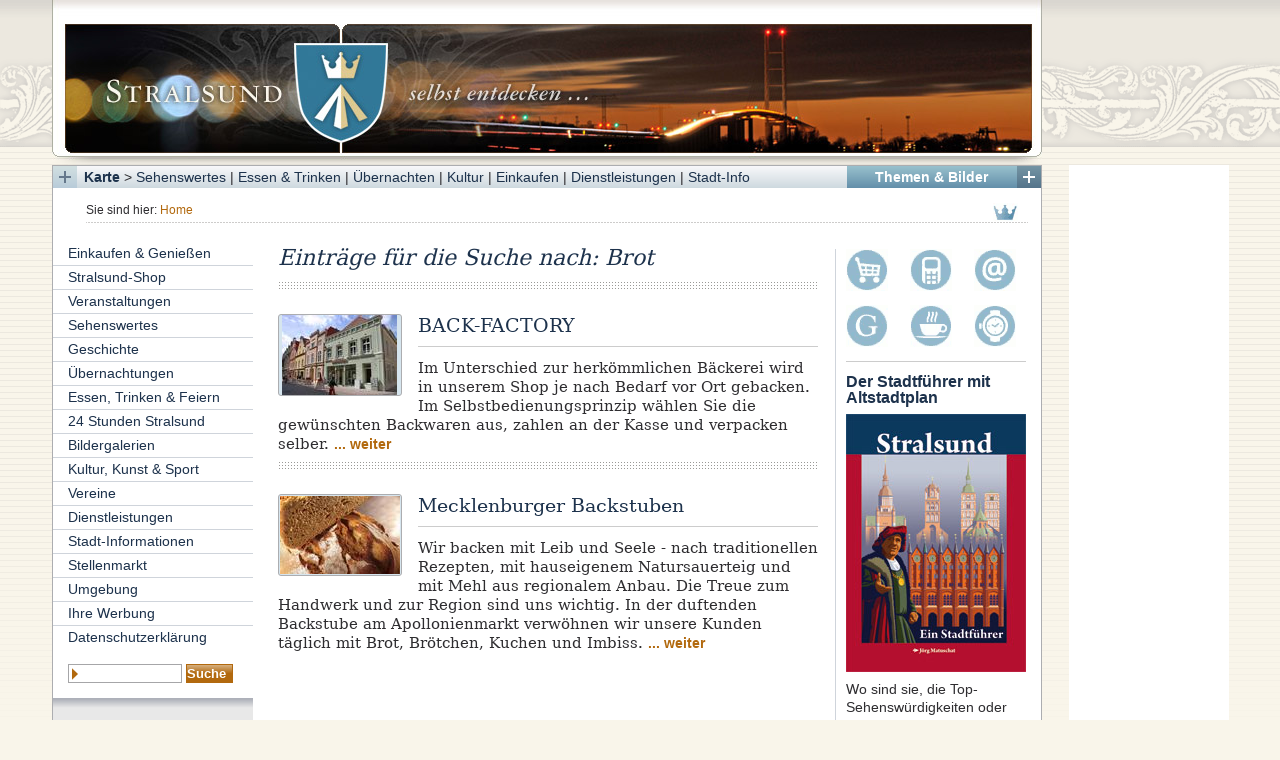

--- FILE ---
content_type: text/html; charset=utf-8
request_url: https://hansestadt-stralsund.de/de/content/view/listbytag/1162/(tag)/419
body_size: 5711
content:
<!DOCTYPE html PUBLIC "-//W3C//DTD XHTML 1.0 Transitional//EN" "http://www.w3.org/TR/xhtml1/DTD/xhtml1-transitional.dtd">
<html xmlns="http://www.w3.org/1999/xhtml" xml:lang="de-DE" lang="de-DE">                        <head>
    <title>Stralsund -</title>
<meta http-equiv="Content-Type" content="text/html; charset=utf-8" /><meta http-equiv="Content-language" content="de-DE" /><meta http-equiv="Content-Script-Type" content="text/javascript" />                              <meta name="author" content="JAC Systeme GmbH" />
                        <meta name="copyright" content="JAC Systeme GmbH" />
                        <meta name="description" content="Einkaufs- und Informationsportal für Gäste und Einwohner der Hansestadt Stralsund mit Stadtplan und Mobiler App. Service für Unternehmer vor Ort." />
                        <meta name="keywords" content="Hansestadt,Stralsund,Altstadt,Veranstaltungen,Fotos,Bildergalerie,Einkaufen,Branchenbuch,Karte,Stadtplan,Mobile App,Übernachtung,Hotel,Unterkunft,Kneipen,Geschichte,Restaurant,Stadtinformation,Öffnungszeiten,Shop,Kino,Arzt" />
                        <meta name="google-site-verification" content="OrcVIKvM3gIBWCXmPKTNtAA6O4pXqbGwW75EywOl-e4" />
    <meta name="MSSmartTagsPreventParsing" content="TRUE" />
<meta name="generator" content="eZ publish" />
<meta http-equiv="Content-Style-Type" content="text/css" />
<meta http-equiv="imagetoolbar" content="no" />
<meta name="viewport" content="width=device-width, initial-scale=1">
<link rel="Shortcut icon" href="/extension/site_hansestadt-stralsund/design/hansestadt-stralsund_2012/images/favicon.ico" type="image/x-icon" />    <link rel="stylesheet" href="/extension/site_hansestadt-stralsund/design/hansestadt-stralsund_2012/stylesheets/site.min.css" type="text/css" />
        
        <link rel="stylesheet" href="/extension/jac_osm/design/standard/stylesheets/leaflet.css" type="text/css" />
    
        
    
        <script type="text/javascript">
            
            document.Cookie = document.Cookie || {};

            if ( typeof( document.Cookie.setCookie ) !== 'function' ) {
                document.Cookie.setCookie = function ( cname, cvalue, exdays ) {
                    var d = new Date();
                    d.setTime( d.getTime() + (exdays * 24 * 60 * 60 * 1000) );
                    var expires = "expires=" + d.toUTCString();
                    document.cookie = cname + "=" + cvalue + ";" + expires + ";path=/";
                };
            }

            if ( typeof( document.Cookie.getCookie ) !== 'function' ) {
                document.Cookie.getCookie = function ( cname ) {
                    var name = cname + "=";
                    var decodedCookie = decodeURIComponent( document.cookie );
                    var ca = decodedCookie.split( ';' );
                    for ( var i = 0; i < ca.length; i++ ) {
                        var c = ca[i];
                        while ( c.charAt( 0 ) == ' ' ) {
                            c = c.substring( 1 );
                        }
                        if ( c.indexOf( name ) == 0 ) {
                            return c.substring( name.length, c.length );
                        }
                    }
                    return "";
                };
            }

            if ( typeof EventTarget.prototype.addEventListener === 'undefined' ) {
                EventTarget.prototype.addEventListener = function ( e, callback ) {
                    e = 'on' + e;
                    return this.attachEvent( e, callback );
                };
            }

            

            var useTracking = document.Cookie.getCookie( 'UseTracking' );
                useTracking = !(useTracking === "false" || useTracking === "0");

            if ( useTracking ) {                    var _paq = _paq || [];
                        _paq.push(['trackPageView']);
                        _paq.push(['enableLinkTracking']);
                    (function() {                      var u="//stats.hansestadt-stralsund.de/";
                      _paq.push(['setTrackerUrl', u+'piwik.php']);
                      _paq.push(['setSiteId', 1]);
                      var d=document, g=d.createElement('script'), s=d.getElementsByTagName('script')[0];
                      g.type='text/javascript'; g.async=true; g.defer=true; g.src=u+'piwik.js'; s.parentNode.insertBefore(g,s);
                    })();
            } else {                console.log("Tracking disabled via cookie settings!");
            }            </script><noscript><p><img src="http://stats.hansestadt-stralsund.de/piwik.php?idsite=1" style="border:0" alt="" /></p></noscript>

        <script type="text/javascript">
    var n1=document.createElement('script');
    n1.type='text/javascript'; n1.defer=true; n1.async=true;
    n1.src='/extension/site_hansestadt-stralsund/design/hansestadt-stralsund_2012/javascript/hst.min.js';
    var s1=document.getElementsByTagName('script')[0];
    s1.parentNode.insertBefore(n1, s1);
    </script>
</head>
<body>
    <div id="allcontent-gads">
        <div id="allcontent">            
                                                                                                                
                        
                                                <div>
                <a id="app-link" class="sans-serif"
                href="//m.hansestadt-stralsund.de"
                target="mobile"
                title="Unsere Mobile App öffnen"
                style="background-image:url(/extension/site_hansestadt-stralsund/design/hansestadt-stralsund_2012/images/hst-mobile-phone.png);
                ">
                Mobile Website
                </a>
            </div>
            <div id="header"  style="height: 165px;background-image:url(/extension/site_hansestadt-stralsund/design/hansestadt-stralsund_2012/images/hst-kopf-bruecke.jpg);background-repeat:no-repeat;">
                <a style="display: block;height: 156px;" href="/de" title="Home"></a>
            </div>

            <a name="top"></a>
            <div id="topmenu" class="sans-serif">
                <div class="button-overlay gallery">
                    <img id="gallerybutton" onclick="overlayShowHide('/ezjscore/run/content/view/gallery/1162/(i)/0','gallery');return false;" src="/extension/site_hansestadt-stralsund/design/hansestadt-stralsund_2012/images/gallery-button-open.png" width="12" height="12" alt="" title="" />
                </div>
                <div id="topmenu-right">
                    <p><b><a class="p_gallery_overlay" onclick="overlayShowHide('/ezjscore/run/content/view/gallery/1162/(i)/0','gallery');return false;" href="#">Themen & Bilder</a></b></p>
                </div>
                <div class="button-overlay map">
                    <img id="mapbutton" onclick="mapShow('/ezjscore/run/content/view/osmap/2/(i)/1162/(t)/0','button');return false;" src="/extension/site_hansestadt-stralsund/design/hansestadt-stralsund_2012/images/map-button-open.png" width="12" height="12" alt="" title="" />
                </div>
                <div id="topmenu-left">
                    <p>
                        <b><a class="p_map_overlay" onclick="mapShow('/ezjscore/run/content/view/osmap/2/(i)/1162/(t)/0',null);return false;" href="#">Karte</a></b>
                        &gt;
                        <a class="p_map_overlay" onclick="mapShow('/ezjscore/run/content/view/osmap/1177/(i)/0/(t)/0',null);return false;" href="#">Sehenswertes</a>
                        |
                        <a class="p_map_overlay" onclick="mapShow('/ezjscore/run/content/view/osmap/1189/(i)/0/(t)/0',null);return false;" href="#">Essen & Trinken</a>
                        |
                        <a class="p_map_overlay" onclick="mapShow('/ezjscore/run/content/view/osmap/1174/(i)/0/(t)/0',null);return false;" href="#">&Uuml;bernachten</a>
                        |
                        <a class="p_map_overlay" onclick="mapShow('/ezjscore/run/content/view/osmap/2671/(i)/0/(t)/0',null);return false;" href="#">Kultur</a>
                        |
                        <a class="p_map_overlay" onclick="mapShow('/ezjscore/run/content/view/osmap/1172/(i)/0/(t)/0',null);return false;" href="#">Einkaufen</a>
                        |
                        <a class="p_map_overlay" onclick="mapShow('/ezjscore/run/content/view/osmap/1173/(i)/0/(t)/0',null);return false;" href="#">Dienstleistungen</a>
                        |
                        <a class="p_map_overlay" onclick="mapShow('/ezjscore/run/content/view/osmap/1592/(i)/0/(t)/0',null);return false;" href="#">Stadt-Info</a>
                    </p>
                </div>
                <div class="break"></div>
            </div>

<div id="mapoverlay" class="overlay-content" style="display:none;"></div><div id="galleryoverlay" class="overlay-content" style="display:none;"></div>

            <div id="columns">
                <div id="path" class="sans-serif">
                    <p class="left">Sie sind hier: <span class="brown">Home</span></p>
<img style="margin: 0 10px 0 10px;" class="right" src="/extension/site_hansestadt-stralsund/design/hansestadt-stralsund_2012/images/krone.gif" width="25" height="18" alt="" title="" />
<div class="break"></div>
                </div>

                
                                    <div id="rightcontent">
    
                        
<a href="/de/content/view/full/1184"><img style="margin: 0 18px 10px 0;" src="/extension/site_hansestadt-stralsund/design/hansestadt-stralsund_2012/images/home-button-korb.png" width="42" height="42" alt="Stralsund Shop" title="Stralsund Shop" /></a>
<a href="//m.hansestadt-stralsund.de" target="mobile"><img style="margin: 0 18px 10px 0;" src="/extension/site_hansestadt-stralsund/design/hansestadt-stralsund_2012/images/home-button-telefon.png" width="42" height="42" alt="Mobile App" title="Mobile App" /></a>
<!--a href="/de/content/view/full/3025"--><img style="margin: 0 0 10px 0;" src="/extension/site_hansestadt-stralsund/design/hansestadt-stralsund_2012/images/home-button-mail.png" width="42" height="42" alt="E-Mail" title="E-Mail" /><!--/a-->
<a href="/de/content/view/full/1166"><img style="margin: 0 18px 10px 0;" src="/extension/site_hansestadt-stralsund/design/hansestadt-stralsund_2012/images/home-button-g.png" width="42" height="42" alt="Geschichtliches" title="Geschichtliches" /></a>
<a href="/de/content/view/full/1189"><img style="margin: 0 18px 10px 0;" src="/extension/site_hansestadt-stralsund/design/hansestadt-stralsund_2012/images/home-button-tasse.png" width="42" height="42" alt="Essen & Trinken" title="Essen & Trinken" /></a>
<a href="/de/content/view/full/1172"><img style="margin: 0 0 10px 0;" src="/extension/site_hansestadt-stralsund/design/hansestadt-stralsund_2012/images/home-button-uhr.png" width="42" height="42" alt="Einkaufen" title="Einkaufen" /></a>
<hr class="horiz-ruler">
                                                                                        
                
                                                                                    <div class="box-right">
            <h1>Der Stadtführer mit Altstadtplan</h1>
            <a href="https://hansestadt-stralsund.de/de/stralsund_shop/thema_stralsund/stadtfuehrer_stralsund_mit_altstadtplan" class="p_external" target="_blank"><img src="/var/hansestadt-stralsund/storage/images/2012/intern/boxen_rechte_spalte/der_stadtfuehrer_mit_altstadtplan/53394-5-ger-DE/der_stadtfuehrer_mit_altstadtplan.jpg" width="180" height="258" alt="Der Stadtführer mit Altstadtplan" title="Der Stadtführer mit Altstadtplan" /></a>                                        
    <p>
Wo sind sie, die Top-Sehenswürdigkeiten oder die versteckten Schönheiten der alten Hansestadt?<br />Ein reich bebilderter Streifzug durch Stralsunds Geschichte und Gegenwart mit nützlichen Tipps für Ihren Urlaub. </p>                                        <p>
                                    <a href="https://hansestadt-stralsund.de/de/stralsund_shop/thema_stralsund/stadtfuehrer_stralsund_mit_altstadtplan" class="p_external" target="_blank">Stadtführer ansehen und bestellen</a>
                                </p>
                    </div>
        <hr class="horiz-ruler" />
                                </div>
                
                
                <div id="leftcontent" class="sans-serif">
                    <div id="treemenu">
                            
                                    
    <ul>
        
                                                
            
                                                                                                                                    <li class="menu-level-0 first">
                                                    
                                                <div class="menu-entry menu-level-0 has-childs"><a  href="/de/einkaufen_geniessen">Einkaufen & Genießen</a></div>
                            
                                                                        
            
                                                </li>
                                                                                                                        <li class="menu-level-0">
                                                    
                                                <div class="menu-entry menu-level-0 has-childs"><a  href="/de/stralsund_shop">Stralsund-Shop</a></div>
                            
                                                                        
            
                                                </li>
                                                                                                                        <li class="menu-level-0">
                                                    
                                                <div class="menu-entry menu-level-0 has-childs"><a  href="/de/veranstaltungen">Veranstaltungen</a></div>
                            
                                                                        
            
                                                </li>
                                                                                                                        <li class="menu-level-0">
                                                    
                                                <div class="menu-entry menu-level-0 has-childs"><a  href="/de/sehenswertes">Sehenswertes</a></div>
                            
                                                                        
            
                                                </li>
                                                                                                                        <li class="menu-level-0">
                                                    
                                                <div class="menu-entry menu-level-0 has-childs"><a  href="/de/geschichte">Geschichte</a></div>
                            
                                                                        
            
                                                </li>
                                                                                                                        <li class="menu-level-0">
                                                    
                                                <div class="menu-entry menu-level-0 has-childs"><a  href="/de/uebernachtungen">Übernachtungen</a></div>
                            
                                                                        
            
                                                </li>
                                                                                                                        <li class="menu-level-0">
                                                    
                                                <div class="menu-entry menu-level-0 has-childs"><a  href="/de/essen_trinken_feiern">Essen, Trinken & Feiern</a></div>
                            
                                                                        
            
                                                </li>
                                                                                                                        <li class="menu-level-0">
                                                    
                                                <div class="menu-entry menu-level-0 has-childs"><a  href="/de/24_stunden_stralsund">24 Stunden Stralsund</a></div>
                            
                                                                        
            
                                                </li>
                                                                                                                        <li class="menu-level-0">
                                                    
                                                <div class="menu-entry menu-level-0 has-childs"><a  href="/de/bildergalerien">Bildergalerien</a></div>
                            
                                                                        
            
                                                </li>
                                                                                                                        <li class="menu-level-0">
                                                    
                                                <div class="menu-entry menu-level-0 has-childs"><a  href="/de/kultur_kunst_sport">Kultur, Kunst & Sport</a></div>
                            
                                                                        
            
                                                </li>
                                                                                                                        <li class="menu-level-0">
                                                    
                                                <div class="menu-entry menu-level-0"><a  href="/de/vereine">Vereine</a></div>
                            
                                                                        
            
                                                </li>
                                                                                                                        <li class="menu-level-0">
                                                    
                                                <div class="menu-entry menu-level-0 has-childs"><a  href="/de/dienstleistungen">Dienstleistungen</a></div>
                            
                                                                        
            
                                                </li>
                                                                                                                        <li class="menu-level-0">
                                                    
                                                <div class="menu-entry menu-level-0 has-childs"><a  href="/de/stadt_informationen">Stadt-Informationen</a></div>
                            
                                                                        
            
                                                </li>
                                                                                                                        <li class="menu-level-0">
                                                    
                                                <div class="menu-entry menu-level-0 has-childs"><a  href="/de/stellenmarkt">Stellenmarkt</a></div>
                            
                                                                        
            
                                                </li>
                                                                                                                        <li class="menu-level-0">
                                                    
                                                <div class="menu-entry menu-level-0 has-childs"><a  href="/de/umgebung">Umgebung</a></div>
                            
                                                                        
            
                                                </li>
                                                                                                                        <li class="menu-level-0">
                                                    
                                                <div class="menu-entry menu-level-0 has-childs"><a  href="/de/ihre_werbung">Ihre Werbung</a></div>
                            
                                                                        
            
                                                </li>
                                                                                                                        <li class="menu-level-0">
                                                    
                                                <div class="menu-entry menu-level-0"><a  href="/de/datenschutzerklaerung">Datenschutzerklärung</a></div>
                            
                                
           </li>

            </ul>
                        </div>

                    <form class="search-form" name="Search" action="/de/content/search" method="post">
                        <input style="width: 100px;" name="SearchText" id="search" class="searchinput" type="text" value="" />
                        <input type="submit" class="submit-orange"  name="" value="Suche" />
                    </form>

                    <div id="leftcontent-box">
                                                                                                                                                
                                                                                                                
    
        <p style="margin: 0 0 0.25em 1.5em;">Anzeigen</p>                                                                                <div class="box-left">

            <a href="http://www.wojtas-st.de" class="p_external" target="_blank"><img src="/var/hansestadt-stralsund/storage/images/2012/wojtas_sicherheitstechnik/26890-5-ger-DE/wojtas_sicherheitstechnik.png" width="180" height="240" alt="Wojtas Sicherheitstechnik" title="Wojtas Sicherheitstechnik" /></a>            
        </div>
                                                                                <div class="box-left">

            <a href="https://www.wojtas-st.de/" class="p_external" target="_blank"><img src="/var/hansestadt-stralsund/storage/images/2012/stellenmarkt_wojtas_st/63546-2-ger-DE/stellenmarkt_wojtas_st.png" width="180" height="90" alt="Stellenmarkt Wojtas-St" title="Stellenmarkt Wojtas-St" /></a>            
        </div>
                                </div>
                </div>

                
                <div id="maincontent" class="maincontent-both">
                                        <div class="content-view-listbytagtags maincontentdesign">
    
            
        
                            
        <h1>Einträge für die Suche nach: Brot</h1>

        <hr class="horiz-ruler_large" />

        <div class="content-view-children">
            
                                        <a name="node_1704"></a>

                                                                                
                    
<div class="class-cjw_article">
                                <div class="imageleft"><div style="width:122px;text-align:center;" class="gallery-image"><img style="vertical-align:middle;" src="/extension/site_hansestadt-stralsund/design/hansestadt-stralsund_2012/images/1x1.gif" height="80" width="1" alt="" title="" /><a href="/de/einkaufen_geniessen/essen_trinken_und_geniessen/back_factory"><img src="/var/hansestadt-stralsund/storage/images/2012/einkaufen/lebensmittel_spirituosen_genuss/back_factory/14257-1-ger-DE/back_factory_line_2012.jpg" width="115" height="80"  style="border: 0px;vertical-align: middle;" alt="Back Factory" title="Back Factory" /></a><img style="vertical-align:middle;" src="/extension/site_hansestadt-stralsund/design/hansestadt-stralsund_2012/images/1x1.gif" height="80" width="1" alt="" title="" /></div>    </div>        
    <h2><a class="blue" href="/de/einkaufen_geniessen/essen_trinken_und_geniessen/back_factory">BACK-FACTORY</a></h2>

            <hr class="horiz-ruler" />
        
        <p>
            Im Unterschied zur herkömmlichen Bäckerei wird in unserem Shop je nach Bedarf vor Ort gebacken. Im Selbstbedienungsprinzip wählen Sie die gewünschten Backwaren aus, zahlen an der Kasse und verpacken selber.
            <a class="read-more" href="/de/einkaufen_geniessen/essen_trinken_und_geniessen/back_factory">... weiter</a>
        </p>
    </div>
                                            <a name="node_1940"></a>

                                                            <hr class="horiz-ruler_large" />
                    
                    
<div class="class-cjw_article">
                                <div class="imageleft"><div style="width:122px;text-align:center;" class="gallery-image"><img style="vertical-align:middle;" src="/extension/site_hansestadt-stralsund/design/hansestadt-stralsund_2012/images/1x1.gif" height="80" width="1" alt="" title="" /><a href="/de/einkaufen_geniessen/essen_trinken_und_geniessen/mecklenburger_backstuben"><img src="/var/hansestadt-stralsund/storage/images/2012/einkaufen/lebensmittel_spirituosen_genuss/mecklenburger_backstuben/15548-1-ger-DE/mecklenburger_backstuben_line_2012.jpg" width="120" height="78"  style="border: 0px;vertical-align: middle;" alt="Brot der Mecklenburger Backstuben" title="Brot der Mecklenburger Backstuben" /></a><img style="vertical-align:middle;" src="/extension/site_hansestadt-stralsund/design/hansestadt-stralsund_2012/images/1x1.gif" height="80" width="1" alt="" title="" /></div>    </div>        
    <h2><a class="blue" href="/de/einkaufen_geniessen/essen_trinken_und_geniessen/mecklenburger_backstuben">Mecklenburger Backstuben</a></h2>

            <hr class="horiz-ruler" />
        
        <p>
            Wir backen mit Leib und Seele - nach traditionellen Rezepten, mit hauseigenem Natursauerteig und mit Mehl aus regionalem Anbau. Die Treue zum Handwerk und zur Region sind uns wichtig. In der duftenden Backstube am Apollonienmarkt verwöhnen wir unsere Kunden täglich mit Brot, Brötchen, Kuchen und Imbiss.
            <a class="read-more" href="/de/einkaufen_geniessen/essen_trinken_und_geniessen/mecklenburger_backstuben">... weiter</a>
        </p>
    </div>
                                        
<img style="margin-bottom:0.75em;" class="break" src="/extension/site_hansestadt-stralsund/design/hansestadt-stralsund_2012/images/1x1.gif" width="1" height="1" alt="" title="" />

                    </div>

            
    </div>

                    <div class="break"></div>

                    <div id="footer" class="sans-serif">
                        <p>
                            <img class="left" style="margin-right: 0.5em;" src="/extension/site_hansestadt-stralsund/design/hansestadt-stralsund_2012/images/wappen-fusszeile.png" width="29" height="32" alt="" title="" />
                            QM3 U.G. | <a class="brown" href="/de/content/view/full/3026">Impressum</a> | <a class="brown" href="/de/content/view/full/7723">Datenschutz</a>
                        </p>
                    </div>
                </div>
                <div class="break"></div>
            </div>
        </div>
        <div id="gads">
            <script async src="//pagead2.googlesyndication.com/pagead/js/adsbygoogle.js"></script>
<!-- Anzeige Stralsund 160 x 600 -->
    <ins class="adsbygoogle"
        style="display:inline-block;width:160px;height:600px"
        data-ad-client="ca-pub-8807991045320035"
        data-ad-slot="7052360301"></ins>
<script>(adsbygoogle = window.adsbygoogle || []).push({});</script>
        </div>
        <div class="break"></div>
    </div>
    <script type="text/javascript">
    
        </script>
    
        <script src="/extension/jac_osm/design/standard/javascript/leaflet.js"></script>
        <script src="/extension/jac_osm/design/standard/javascript/osm.min.js"></script>
    
</body>
</html>


--- FILE ---
content_type: text/html; charset=utf-8
request_url: https://www.google.com/recaptcha/api2/aframe
body_size: 265
content:
<!DOCTYPE HTML><html><head><meta http-equiv="content-type" content="text/html; charset=UTF-8"></head><body><script nonce="QhRur-62amqk-5tlndL4iQ">/** Anti-fraud and anti-abuse applications only. See google.com/recaptcha */ try{var clients={'sodar':'https://pagead2.googlesyndication.com/pagead/sodar?'};window.addEventListener("message",function(a){try{if(a.source===window.parent){var b=JSON.parse(a.data);var c=clients[b['id']];if(c){var d=document.createElement('img');d.src=c+b['params']+'&rc='+(localStorage.getItem("rc::a")?sessionStorage.getItem("rc::b"):"");window.document.body.appendChild(d);sessionStorage.setItem("rc::e",parseInt(sessionStorage.getItem("rc::e")||0)+1);localStorage.setItem("rc::h",'1768848936840');}}}catch(b){}});window.parent.postMessage("_grecaptcha_ready", "*");}catch(b){}</script></body></html>

--- FILE ---
content_type: text/css
request_url: https://hansestadt-stralsund.de/extension/site_hansestadt-stralsund/design/hansestadt-stralsund_2012/stylesheets/site.min.css
body_size: 4680
content:
.hide,.spamfilter,.suggestions{display:none}.gallery_navi img,.map-thumbnail,.submit-orange,.suggestions li{cursor:pointer}#app-link,#gallery_image_bg,.gallery_navi,.overlay-content,.suggestions{position:absolute}a,abbr,acronym,address,blockquote,body,caption,code,dd,del,dfn,div,dl,dt,em,fieldset,form,h1,h2,h3,h4,h5,h6,html,iframe,img,label,legend,li,object,ol,p,pre,q,span,table,tbody,td,tfoot,th,thead,tr,ul{margin:0;padding:0;border:0;font-weight:inherit;font-style:inherit;font-size:100%;font-family:inherit;vertical-align:baseline}table{border-collapse:separate;border-spacing:0}caption,td,th{text-align:left;font-weight:400}table,td,th{vertical-align:top}#footer>p,#map-geolcation,#map-geolcation p,#map-search-box,.button-overlay,.gallery_navi img,.map-mini-label{vertical-align:middle}a img{border:none}body{font-size:1em;color:#2E2D30;background-color:#f9F5EA;background-image:url(../images/14hst-hintergrund.png);background-repeat:repeat-x;font-family:Georgia,'Dejavu Serif',serif}#button-contact a,.white{color:#FFF!important}#map-geolcation,#map-rightpanel-dynamic,#map-search-box,#rightcontent,.GLink a,.more-entries,.read-more,.sans-serif{font-family:'Lucida Grande','Lucida Sans Unicode','Lucida Sans',Verdana,sans-serif}.bold{font-weight:700!important}.brown{color:#B2690E!important}.blue{color:#1D324C!important}a,a:focus,a:hover,h1>a,h1>a:focus,h1>a:hover,h2>a,h2>a:focus,h2>a:hover,h3>a,h3>a:focus,h3>a:hover,h4>a,h4>a:focus,h4>a:hover,h5>a,h5>a:focus,h5>a:hover,h6>a,h6>a:focus,h6>a:hover{color:#1D324C}.left{float:left}#gads,.right{float:right}h1{font-size:1.375em;font-style:italic}h2{font-size:1.188em}h3,h4,h5,h6{font-size:1em}h1,h2,h3,h4,h5,h6{font-weight:400;margin:0 0 .5em;color:#1D324C}#rightcontent a,.pagenavigator,.read-more{font-weight:700}#rightcontent h1{font-size:1em;font-style:normal;font-weight:700}p{line-height:1.3}p,pre,table{margin:0 0 .5em}ol,ul{margin:0 0 .5em 1.3em}a,div,h1,h2,h3,h4,h5,h6,li,p{text-overflow:ellipsis}a{text-decoration:none}a:focus,a:hover{text-decoration:underline}#rightcontent a,#rightcontent a:focus,#rightcontent a:hover,.maincontentdesign a,.maincontentdesign a:focus,.maincontentdesign a:hover{color:#B2690E}.attribute_businesshours,.infoBox p,.maincontentdesign p,.maincontentdesign ul{font-size:.938em}.maincontentdesign ul{margin:0 0 .5em 1.2em;line-height:1.3;list-style-type:circle}.maincontentdesign li{margin-bottom:.5em}#rightcontent p,#rightcontent ul{font-size:.875em}.more-entries,.read-more{font-size:.933em;color:#B2690E}pre{white-space:pre;overflow:auto;font-family:monospace}td>p,th>p{margin:.5em}.pagenavigator{width:99%}.horiz-ruler_large,.horiz-ruler_medium,.horiz-ruler_small{margin:0 0 .75em;width:100%;border:none!important;background-image:url(../images/bg-dot.gif);overflow:hidden}.horiz-ruler_large{height:9px;margin-bottom:1.5em}.horiz-ruler_medium{height:6px}.horiz-ruler_small{height:3px}.horiz-ruler{margin:0 0 .75em;height:1px;border:none!important;background-color:#CCC}#columns,#topmenu{border-right:1px solid #ACADB0;border-left:1px solid #ACADB0}div.break{clear:both}img.break{width:100%;height:1px}#allcontent-gads{width:1177px;margin:0 auto}#allcontent{width:990px;float:left}#gads{width:160px;height:600px;margin:165px 0 0 20px;background-color:#fff;overflow:hidden}.suggestions{background-color:#D3D3D3;padding:.5em;width:17em}.suggestions ul{list-style-type:none;margin:0}#columns{min-height:500px;background-color:#FFF;border-bottom:1px solid #ACADB0}#leftcontent{min-height:300px;background-repeat:no-repeat;background-position:bottom;float:left;width:200px;padding:18px 0 30px;overflow:hidden}#leftcontent-box{margin-top:10px;padding:20px 0 20px 8px;background-color:#E8E8E8;background-image:-moz-linear-gradient(top,#ADB0B9 0,#E8E8E8 2%);background-image:-webkit-linear-gradient(top,#ADB0B9 0,#E8E8E8 2%);background-image:-ms-linear-gradient(top,#ADB0B9 0,#E8E8E8 2%);background-image:-o-linear-gradient(top,#ADB0B9 0,#E8E8E8 2%);background:linear-gradient(to bottom,#ADB0B9 0,#E8E8E8 2%);border-top:1px solid #ADB0B9;border-bottom-right-radius:5px;overflow:hidden}.box-left{margin-bottom:20px}#rightcontent{float:right;width:180px;padding:0 0 50px 10px;margin:25px 15px 0 0;overflow:hidden;border-left:1px solid #CFD4DB}#rightcontent ul{margin:0}#rightcontent li{list-style-type:none;margin-bottom:2px;padding:.35em .1em;background-color:#E8E8E8}#rightcontent .horiz-ruler_small{margin-top:.75em}.box-right{line-height:1em}.box-right img{margin:0 0 .5em}#maincontent-header,#rightcontent-header{height:15px;border-top:1px solid #BDD7E8;background-color:#BFD5E3;background-image:-moz-linear-gradient(top,#E0E9EE 0,#BFD5E3 100%);background-image:-webkit-linear-gradient(top,#E0E9EE 0,#BFD5E3 100%);background-image:-ms-linear-gradient(top,#E0E9EE 0,#BFD5E3 100%);background-image:-o-linear-gradient(top,#E0E9EE 0,#BFD5E3 100%);background:linear-gradient(to bottom,#E0E9EE 0,#BFD5E3 100%)}#button-contact{margin:1px 0 20px;border-top:1px solid #BBC8D9;background-color:#789DB7;background-image:-moz-linear-gradient(top,#A7C3D1 0,#789DB7 50%);background-image:-webkit-linear-gradient(top,#A7C3D1 0,#789DB7 50%);background-image:-ms-linear-gradient(top,#A7C3D1 0,#789DB7 50%);background-image:-o-linear-gradient(top,#A7C3D1 0,#789DB7 50%);background:linear-gradient(to bottom,#A7C3D1 0,#789DB7 50%);border-bottom-right-radius:5px}#button-contact p{line-height:1.6em;padding-left:10px}#maincontent{padding-top:21px}#maincontent-header{border-bottom-right-radius:5px;margin-bottom:25px}.maincontent-both{margin-left:225px;width:540px}.maincontent-noright{margin-left:225px;width:763px}.main-col{width:540px}#rightcontent.right-col{margin-top:4px}#rightmenu>ul{margin-bottom:1em;padding:3px 0 8px 18px;background-color:#EBEDDF;background-image:-moz-linear-gradient(center top,#EBEDDF 10%,#CED1CA 90%);background-image:-webkit-linear-gradient(top,#EBEDDF 10%,#CED1CA 90%);background-image:-ms-linear-gradient(top,#EBEDDF 10%,#CED1CA 90%);background-image:-o-linear-gradient(top,#EBEDDF 10%,#CED1CA 90%);background:linear-gradient(to bottom,#EBEDDF 10%,#CED1CA 90%);border-bottom:1px solid #B0B0BA}#footer,#path{background-image:url(../images/bg-dot.gif)}#path,#rightmenu h1{background-repeat:repeat-x;background-position:bottom}#rightmenu li{background:0 0;margin:0 0 10px;padding:0}#rightmenu a,#rightmenu a:hover{font-weight:400;color:#2E2D30}.GLabel,.GLink a,.overlay-footer ul,.submit-blue,.submit-orange{font-weight:700}#rightmenu h1{background-image:url(../images/menu-right-0-sel-bot.gif);padding-bottom:1em;margin-bottom:0}#header{height:123px;color:#fefdfb;background-color:#454545;overflow:hidden}#footer{padding:.4em 0 1.5em;margin-top:2em;background-repeat:repeat-x;width:560px}#footer>p{margin:0;line-height:32px}#path{margin:0 13px 0 33px;font-size:.75em;padding:15px 0 .25em}#path p{margin:0;width:95%;white-space:nowrap;overflow:hidden}#topmenu{font-size:.875em;width:988px;background-color:#CED9DF;background-image:-moz-linear-gradient(top,#F8F8FA 0,#CED9DF 100%);background-image:-webkit-linear-gradient(top,#F8F8FA 0,#CED9DF 100%);background-image:-ms-linear-gradient(top,#F8F8FA 0,#CED9DF 100%);background-image:-o-linear-gradient(top,#F8F8FA 0,#CED9DF 100%);background:linear-gradient(to bottom,#F8F8FA 0,#CED9DF 100%);border-top:1px solid #ACADB0}#topmenu,#topmenu-left,#topmenu-right{height:1.6em;line-height:1.6em;overflow:hidden}#topmenu p{line-height:1.6em;margin:0}.attribute_businesshours-row,.menu-entry{line-height:1.1em}#topmenu-left{float:left;width:730px;padding-left:7px;white-space:nowrap;overflow:hidden}#topmenu-right{float:right;width:170px;text-align:center;background-color:#638FAA;background-image:-moz-linear-gradient(top,#99C1CD 0,#638FAA 100%);background-image:-webkit-linear-gradient(top,#99C1CD 0,#638FAA 100%);background-image:-ms-linear-gradient(top,#99C1CD 0,#638FAA 100%);background-image:-o-linear-gradient(top,#99C1CD 0,#638FAA 100%);background:linear-gradient(to bottom,#99C1CD 0,#638FAA 100%)}#topmenu-right a{color:#fff}.button-overlay{height:100%;text-align:center;width:24px}.button-overlay img{margin-top:.34em;cursor:pointer}.button-overlay.gallery{float:right;background-color:#54748B;background-image:-moz-linear-gradient(top,#7595A4 0,#54748B 100%);background-image:-webkit-linear-gradient(top,#7595A4 0,#54748B 100%);background-image:-ms-linear-gradient(top,#7595A4 0,#54748B 100%);background-image:-o-linear-gradient(top,#7595A4 0,#54748B 100%);background:linear-gradient(to bottom,#7595A4 0,#54748B 100%)}.button-overlay.map{float:left;background-color:#B8CBD9;background-image:-moz-linear-gradient(top,#D2E0E1 0,#B8CBD9 100%);background-image:-webkit-linear-gradient(top,#D2E0E1 0,#B8CBD9 100%);background-image:-ms-linear-gradient(top,#D2E0E1 0,#B8CBD9 100%);background-image:-o-linear-gradient(top,#D2E0E1 0,#B8CBD9 100%);background:linear-gradient(to bottom,#D2E0E1 0,#B8CBD9 100%)}#treemenu{overflow:hidden;font-size:.875em}.menu-entry{padding:4px 0 4px 15px}#treemenu ul.menu-level-1,#treemenu ul.menu-level-2{background-repeat:repeat-x;background-position:bottom;padding-top:5px}.menu-level-1 .menu-entry{padding-left:23px}.menu-level-2 .menu-entry{padding-left:31px}#treemenu ul{margin:0}li.menu-level-0{border-top:1px solid #cfd4db}li.menu-level-0.first{border-top:none}.menu-entry.menu-level-0.selected.has-childs{background-image:url(../images/menu-0-sel-bot.gif);background-repeat:repeat-x;background-position:bottom;padding-bottom:15px}.menu-entry.menu-level-1.selected.has-childs{background-image:url(../images/menu-1-sel-bot.gif);background-repeat:repeat-x;background-position:bottom;padding-bottom:15px}#treemenu ul.menu-level-1{background-image:url(../images/menu-1-bg.gif);background-color:#e7f0f5;padding-bottom:5px;margin-bottom:5px}#treemenu ul.menu-level-2{background-image:url(../images/menu-2-bg.gif);background-color:#d6e5ee;padding-bottom:15px}.menu-level-0 a.selected,.menu-level-1 a.selected{font-weight:700;font-size:.9em}.menu-level-2.selected a{color:#b2690e}#home-row-middle{margin-bottom:.75em}.home-box-top{float:left;width:260px;min-height:160px;margin:0 0 1.25em 18px;overflow:hidden}.home-box-top.first{margin-left:0}.class-cjw_article_home .imageleft{margin:0 1em .25em 0}.class-cjw_veranstdb .imageright{margin:0 0 .25em 1em}.home-box-top img{margin:0 0 .5em}.home-box-image{text-align:center;background-color:#E8E8E8;background-image:-moz-linear-gradient(left,#E8E8E8 0,#ADB0B9 15%,#ADB0B9 85%,#E8E8E8 100%);background-image:-webkit-linear-gradient(left,#E8E8E8 0,#ADB0B9 15%,#ADB0B9 85%,#E8E8E8 100%);background-image:-ms-linear-gradient(left,#E8E8E8 0,#ADB0B9 15%,#ADB0B9 85%,#E8E8E8 100%);background-image:-o-linear-gradient(left,#E8E8E8 0,#ADB0B9 15%,#ADB0B9 85%,#E8E8E8 100%);border-radius:3px}.box{width:92%}.halfbox{width:46%}form label{display:block}.ezboolean label{display:inline}.search-form{margin:15px 0 15px 15px}input,select,textarea{border:1px solid #A6A6A8}input,textarea{background-image:url(../images/pfeil-formular.png);background-position:left center;background-repeat:no-repeat;padding-left:10px}textarea{background-position:0 3px}.submit-blue,.submit-orange,input[type=checkbox]{background-image:none;padding-left:0}.submit-orange{border:1px solid #B2690E;background-color:#B2690E;background-image:-moz-linear-gradient(top,#D7B181 0,#B2690E 50%);background-image:-webkit-linear-gradient(top,#D7B181 0,#B2690E 50%);background-image:-ms-linear-gradient(top,#D7B181 0,#B2690E 50%);background-image:-o-linear-gradient(top,#D7B181 0,#B2690E 50%);background:linear-gradient(to bottom,#D7B181 0,#B2690E 50%);color:#FFF}.submit-blue{border:1px solid #789FB6;background-color:#789FB6;background-image:-moz-linear-gradient(top,#B9CDD9 0,#789FB6 50%);background-image:-webkit-linear-gradient(top,#B9CDD9 0,#789FB6 50%);background-image:-ms-linear-gradient(top,#B9CDD9 0,#789FB6 50%);background-image:-o-linear-gradient(top,#B9CDD9 0,#789FB6 50%);background:linear-gradient(to bottom,#B9CDD9 0,#789FB6 50%);color:#FFF}.imageleft{float:left}.imageright{float:right}.imagecenter{width:100%;margin:0;text-align:center}.map-mini-label,td.product-price{text-align:right}.content-view-children .imageleft{margin:0 1em .25em 0}.image-1-left .imageleft{margin-right:1em}.gallery-image{background-color:#D6E5EE;white-space:nowrap;overflow:hidden;border:1px solid #ACADB0;border-radius:3px}.content-view-children.gallery .imageleft{margin:0 13px 13px 0}.article-gallery-right{float:right;width:259px;height:172px;overflow:hidden}.article-gallery-right .imageleft{margin:0 12px 10px 0}.article-gallery-center .imageleft{margin:0 16px 10px 0}.attribute_businesshours-weekday{width:2.5em;float:left}.attribute_businesshours-hours{width:7em;float:left}.map-mini,.map-mini-label{width:259px;overflow:hidden}.map-mini{height:152px;line-height:normal!important;border:1px solid #ACADB0;border-top-left-radius:3px;border-top-right-radius:3px}.map-mini-nest.right{float:right}.map-mini-nest.left{float:left}.map-mini-label{height:20px;line-height:20px;border-right:1px solid #ACADB0;border-left:1px solid #ACADB0;border-bottom:1px solid #ACADB0;border-bottom-left-radius:3px;border-bottom-right-radius:3px;background-color:#D6E5EE}.map-large,.map-mini-nest.center,.map-mini-nest.center .map-mini,.map-mini-nest.center .map-mini-label{width:100%}.map-mini-label p{line-height:20px;margin:0}.right-col .map-mini-nest{float:none}.map-large{height:400px;line-height:normal!important;border:1px solid #d3d3d3;overflow:hidden}#map-geolcation,#map-rightpanel-dynamic,#map-search-box{position:absolute;padding:5px;background-color:#EFEFEF;opacity:.8;filter:alpha(opacity=80);border-radius:5px;border:1px solid #717b87;box-shadow:0 2px 4px rgba(0,0,0,.4);overflow:hidden;font-size:.875em}#map-search-box{width:12rem;height:1.75em;top:.25em;left:.25em;white-space:nowrap}#map-rightpanel-dynamic{top:2.75em;left:.25em;width:12rem;max-height:65%;overflow:auto}#map-rightpanel-dynamic img.gicon-mini{display:none}#map-rightpanel-dynamic p{line-height:1.25em;margin:.25em 0 .5em}#map-geolcation a,#map-rightpanel-dynamic a{color:#000}#map-geolcation{top:.25em;left:15em;display:none}#map-geolcation p{margin:0}#map-thumbnails{width:988px;background-color:#7A7A7A;height:60px;overflow:hidden;border-top:1px solid #FFF}.map-thumbnail{float:left;width:60px;height:60px;border-right:1px solid #FFF;background-repeat:no-repeat;background-position:50% 50%}.leaflet-popup-close-button{color:#000!important;font-size:1.33rem!important}.leaflet-popup-content{width:510px!important;margin:.25rem .5rem!important}.leaflet-popup-content p{margin:.5rem 0!important}.GMarker{width:100%;max-height:300px;overflow:auto}.GImage{float:right;margin:0 .5em}.GLink{margin:0}.GLink a{color:#9C3504;font-size:.933em}.GAddress{font-style:italic}.shop-userregister input,.shop-userregister select,.shop-userregister textarea{margin:.25em 0}.shop-basket table,.shop-confirmorder table,.shop-orderview table{width:100%;margin:0;padding:0}.shop-basket td,.shop-basket th,.shop-confirmorder td,.shop-confirmorder th,.shop-orderview td,.shop-orderview th{margin:0;padding:3px;vertical-align:middle;border-bottom:1px solid #ccc}td.product-subtotal{border-bottom:1px solid #ccc;text-align:right}.overlay-content{overflow:hidden;z-index:999;width:988px;border-left:1px solid #ADADAD;border-right:1px solid #ADADAD}.overlay-footer{height:1.6em;line-height:1.6em;width:988px;font-size:.875em;color:#FFF;background-color:#638FAA;background-image:-moz-linear-gradient(top,#99C1CD 0,#638FAA 100%);background-image:-webkit-linear-gradient(top,#99C1CD 0,#638FAA 100%);background-image:-ms-linear-gradient(top,#99C1CD 0,#638FAA 100%);background-image:-o-linear-gradient(top,#99C1CD 0,#638FAA 100%);background:linear-gradient(to bottom,#99C1CD 0,#638FAA 100%);white-space:nowrap;overflow:hidden}#gallery_image,#gallery_image_bg{width:990px;height:495px}.overlay-footer p{float:right;line-height:22px;margin:0 1em;color:#FFF}.overlay-footer a{color:#FFF}.overlay-footer ul{float:left;margin:0}.overlay-footer li{display:inline;line-height:22px;padding:0 .5em;border-left:1px solid}.overlay-footer li.first{padding-left:0;border-left:none}#gallery{background-color:#37363b}#gallery h1{height:1.75em;line-height:1.75em;margin:0;padding-left:1.75em;background-color:#fff}#gallery_image_bg{background-repeat:no-repeat;background-position:50% 50%;overflow:hidden}.gallery_navi{bottom:0;right:0;left:0;text-align:center;z-index:2;background-color:rgba(0,0,0,.5);height:50px;line-height:46px}.gallery_tumbnails{margin:0 5px;border:1px solid #fff}#gallery_image_text{margin-top:495px;color:#fff;padding:1em;text-align:center}#gallery_footer{background-color:#fff;padding:1em 1em .5em}#gallery_footer p{margin:0;padding-bottom:.5em}#app-link{height:65px;width:180px;padding:24px 10px 10px 38px;box-sizing:border-box;margin:0 0 0 25px;color:#fff;display:none}@keyframes example{from{top:-150px}to{top:0}}@media only screen and (max-width :768px){#app-link{display:block;animation-name:example;animation-duration:.6s}}